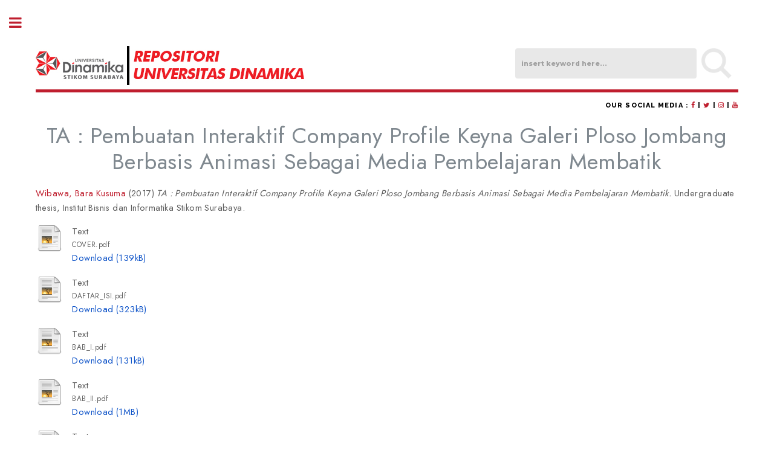

--- FILE ---
content_type: text/html; charset=utf-8
request_url: https://repository.dinamika.ac.id/id/eprint/2262/
body_size: 8357
content:
<!DOCTYPE html PUBLIC "-//W3C//DTD XHTML 1.0 Transitional//EN" "http://www.w3.org/TR/xhtml1/DTD/xhtml1-transitional.dtd">
<html xmlns="http://www.w3.org/1999/xhtml">
	<head>
		<meta charset="UTF-8" />
		<meta http-equiv="X-UA-Compatible" content="IE=edge" />
		<meta name="viewport" content="width=device-width, initial-scale=1,maximum-scale=1, user-scalable=no" />

		<title> TA : Pembuatan Interaktif Company Profile Keyna Galeri Ploso Jombang Berbasis Animasi Sebagai Media Pembelajaran Membatik  - Repositori Universitas Dinamika</title>
		<link rel="icon" href="/apw_template/images/favicon-sir.png" type="image/x-icon" />
		<link rel="shortcut icon" href="/apw_template/images/favicon-sir.png" type="image/x-icon" />
		<meta name="eprints.eprintid" content="2262" />
<meta name="eprints.rev_number" content="15" />
<meta name="eprints.eprint_status" content="archive" />
<meta name="eprints.userid" content="5" />
<meta name="eprints.dir" content="disk0/00/00/22/62" />
<meta name="eprints.datestamp" content="2017-08-07 05:28:28" />
<meta name="eprints.lastmod" content="2017-08-07 05:28:28" />
<meta name="eprints.status_changed" content="2017-08-07 05:28:28" />
<meta name="eprints.type" content="thesis" />
<meta name="eprints.metadata_visibility" content="show" />
<meta name="eprints.creators_name" content="Wibawa, Bara Kusuma" />
<meta name="eprints.contributors_type" content="http://www.loc.gov/loc.terms/relators/EDT" />
<meta name="eprints.contributors_type" content="http://www.loc.gov/loc.terms/relators/EDT" />
<meta name="eprints.contributors_name" content="., Karsam" />
<meta name="eprints.contributors_name" content="Fora, Krisna Yuwono" />
<meta name="eprints.contributors_id" content="karsam@stikom.edu" />
<meta name="eprints.contributors_id" content="krisna@stikom.edu" />
<meta name="eprints.title" content="TA : Pembuatan  Interaktif Company Profile Keyna Galeri Ploso Jombang Berbasis Animasi Sebagai Media Pembelajaran Membatik" />
<meta name="eprints.ispublished" content="pub" />
<meta name="eprints.subjects" content="000.000.006" />
<meta name="eprints.divisions" content="D4KM" />
<meta name="eprints.keywords" content="Interaktif, company profil Keyna Galeri, Animasi" />
<meta name="eprints.note" content="Bara Kusuma Wibawa (09510160045)" />
<meta name="eprints.abstract" content="Tujuan yang ingin dicapai dalam Tugas Akhir (TA) ini adalah membuat interaktif company profile Keyna Galeri Ploso Jombang berbasis animasi sebagai media pembelajaran. Hal ini dilatar belakangi oleh kekurangan media pembelajaran yang ada di Keyna Galeri Ploso, Jombang. Sedangkan galeri ini selain tempat untuk rekreasi dan apresiasi karya seni juga tempat untuk mengajarkan melukis dan membatik. 
 Penyusunan Tugas Akhir ini dirumuskan, yaitu bagaimana membuat interaktif company profile Keyna Galeri Ploso Jombang berbasis animasi sebagai media pembelajaran. Batasan dalam Tugas Akhir ini adalah interaktif dengan menggunakan HTML5. Untuk mengerjakan Tugas Akhir ini metode yang digunakan adalah mengkaji literatur, studi eksisting, wawancara dan observasi.
Tugas Akhir ini berbentuk interaktif company profile tentang seluk beluk Keyna Galeri, berbagai macam materi membatik dan video proses membatik. Dibuat media interaktif dengan alasan, menggunakan multimedia interaktif ke dalam proses belajar mengajar, akan membuat belajar semakin menyenangkan dan tidak membosankan. Multimedia interaktif memiliki keunggulan seperti pengguna dapat ikut men¬jalankan dan memilih fitur menu yang tersedia dan diinginkannya.
Untuk menghasilkan karya multimedia interaktif yang menyenangkan dan tidak membosankan, tentunya perlu diperhatikan sasaran segmentasi yang tepat. Dengan tersusunnya Tugas Akhir ini, diharapkan dapat membantu pemilik Keyna Galeri Ploso, Jombang dalam mengajar membatik dan bagi para pembaca dapat dijadikan refrensi dalam pembuatan interaktif." />
<meta name="eprints.date" content="2017" />
<meta name="eprints.date_type" content="published" />
<meta name="eprints.thesis_type" content="undergraduate" />
<meta name="eprints.full_text_status" content="public" />
<meta name="eprints.pages" content="123" />
<meta name="eprints.institution" content="Institut Bisnis dan Informatika Stikom Surabaya" />
<meta name="eprints.department" content="DIV Komputer Multimedia" />
<meta name="eprints.citation" content="   Wibawa, Bara Kusuma  (2017) TA : Pembuatan Interaktif Company Profile Keyna Galeri Ploso Jombang Berbasis Animasi Sebagai Media Pembelajaran Membatik.  Undergraduate thesis, Institut Bisnis dan Informatika Stikom Surabaya.   " />
<meta name="eprints.document_url" content="https://repository.dinamika.ac.id/id/eprint/2262/1/COVER.pdf" />
<meta name="eprints.document_url" content="https://repository.dinamika.ac.id/id/eprint/2262/2/DAFTAR_ISI.pdf" />
<meta name="eprints.document_url" content="https://repository.dinamika.ac.id/id/eprint/2262/3/BAB_I.pdf" />
<meta name="eprints.document_url" content="https://repository.dinamika.ac.id/id/eprint/2262/4/BAB_II.pdf" />
<meta name="eprints.document_url" content="https://repository.dinamika.ac.id/id/eprint/2262/5/BAB_III.pdf" />
<meta name="eprints.document_url" content="https://repository.dinamika.ac.id/id/eprint/2262/6/BAB_IV.pdf" />
<meta name="eprints.document_url" content="https://repository.dinamika.ac.id/id/eprint/2262/8/BAB_V.pdf" />
<meta name="eprints.document_url" content="https://repository.dinamika.ac.id/id/eprint/2262/7/DAFTAR_PUSTAKA.pdf" />
<link rel="schema.DC" href="http://purl.org/DC/elements/1.0/" />
<meta name="DC.relation" content="https://repository.dinamika.ac.id/id/eprint/2262/" />
<meta name="DC.title" content="TA : Pembuatan  Interaktif Company Profile Keyna Galeri Ploso Jombang Berbasis Animasi Sebagai Media Pembelajaran Membatik" />
<meta name="DC.creator" content="Wibawa, Bara Kusuma" />
<meta name="DC.subject" content="006 Special computer methods" />
<meta name="DC.description" content="Tujuan yang ingin dicapai dalam Tugas Akhir (TA) ini adalah membuat interaktif company profile Keyna Galeri Ploso Jombang berbasis animasi sebagai media pembelajaran. Hal ini dilatar belakangi oleh kekurangan media pembelajaran yang ada di Keyna Galeri Ploso, Jombang. Sedangkan galeri ini selain tempat untuk rekreasi dan apresiasi karya seni juga tempat untuk mengajarkan melukis dan membatik. 
 Penyusunan Tugas Akhir ini dirumuskan, yaitu bagaimana membuat interaktif company profile Keyna Galeri Ploso Jombang berbasis animasi sebagai media pembelajaran. Batasan dalam Tugas Akhir ini adalah interaktif dengan menggunakan HTML5. Untuk mengerjakan Tugas Akhir ini metode yang digunakan adalah mengkaji literatur, studi eksisting, wawancara dan observasi.
Tugas Akhir ini berbentuk interaktif company profile tentang seluk beluk Keyna Galeri, berbagai macam materi membatik dan video proses membatik. Dibuat media interaktif dengan alasan, menggunakan multimedia interaktif ke dalam proses belajar mengajar, akan membuat belajar semakin menyenangkan dan tidak membosankan. Multimedia interaktif memiliki keunggulan seperti pengguna dapat ikut men¬jalankan dan memilih fitur menu yang tersedia dan diinginkannya.
Untuk menghasilkan karya multimedia interaktif yang menyenangkan dan tidak membosankan, tentunya perlu diperhatikan sasaran segmentasi yang tepat. Dengan tersusunnya Tugas Akhir ini, diharapkan dapat membantu pemilik Keyna Galeri Ploso, Jombang dalam mengajar membatik dan bagi para pembaca dapat dijadikan refrensi dalam pembuatan interaktif." />
<meta name="DC.date" content="2017" />
<meta name="DC.type" content="Thesis" />
<meta name="DC.type" content="NonPeerReviewed" />
<meta name="DC.format" content="text" />
<meta name="DC.language" content="en" />
<meta name="DC.identifier" content="https://repository.dinamika.ac.id/id/eprint/2262/1/COVER.pdf" />
<meta name="DC.format" content="text" />
<meta name="DC.language" content="en" />
<meta name="DC.identifier" content="https://repository.dinamika.ac.id/id/eprint/2262/2/DAFTAR_ISI.pdf" />
<meta name="DC.format" content="text" />
<meta name="DC.language" content="en" />
<meta name="DC.identifier" content="https://repository.dinamika.ac.id/id/eprint/2262/3/BAB_I.pdf" />
<meta name="DC.format" content="text" />
<meta name="DC.language" content="en" />
<meta name="DC.identifier" content="https://repository.dinamika.ac.id/id/eprint/2262/4/BAB_II.pdf" />
<meta name="DC.format" content="text" />
<meta name="DC.language" content="en" />
<meta name="DC.identifier" content="https://repository.dinamika.ac.id/id/eprint/2262/5/BAB_III.pdf" />
<meta name="DC.format" content="text" />
<meta name="DC.language" content="en" />
<meta name="DC.identifier" content="https://repository.dinamika.ac.id/id/eprint/2262/6/BAB_IV.pdf" />
<meta name="DC.format" content="text" />
<meta name="DC.language" content="en" />
<meta name="DC.identifier" content="https://repository.dinamika.ac.id/id/eprint/2262/8/BAB_V.pdf" />
<meta name="DC.format" content="text" />
<meta name="DC.language" content="en" />
<meta name="DC.identifier" content="https://repository.dinamika.ac.id/id/eprint/2262/7/DAFTAR_PUSTAKA.pdf" />
<meta name="DC.identifier" content="   Wibawa, Bara Kusuma  (2017) TA : Pembuatan Interaktif Company Profile Keyna Galeri Ploso Jombang Berbasis Animasi Sebagai Media Pembelajaran Membatik.  Undergraduate thesis, Institut Bisnis dan Informatika Stikom Surabaya.   " />
<link rel="canonical" href="https://repository.dinamika.ac.id/id/eprint/2262/" />
<link rel="alternate" href="https://repository.dinamika.ac.id/cgi/export/eprint/2262/RIS/sir2014-eprint-2262.ris" type="text/plain" title="Reference Manager" />
<link rel="alternate" href="https://repository.dinamika.ac.id/cgi/export/eprint/2262/RDFXML/sir2014-eprint-2262.rdf" type="application/rdf+xml" title="RDF+XML" />
<link rel="alternate" href="https://repository.dinamika.ac.id/cgi/export/eprint/2262/EndNote/sir2014-eprint-2262.enw" type="text/plain; charset=utf-8" title="EndNote" />
<link rel="alternate" href="https://repository.dinamika.ac.id/cgi/export/eprint/2262/JSON/sir2014-eprint-2262.js" type="application/json; charset=utf-8" title="JSON" />
<link rel="alternate" href="https://repository.dinamika.ac.id/cgi/export/eprint/2262/MODS/sir2014-eprint-2262.xml" type="text/xml; charset=utf-8" title="MODS" />
<link rel="alternate" href="https://repository.dinamika.ac.id/cgi/export/eprint/2262/ContextObject/sir2014-eprint-2262.xml" type="text/xml; charset=utf-8" title="OpenURL ContextObject" />
<link rel="alternate" href="https://repository.dinamika.ac.id/cgi/export/eprint/2262/HTML/sir2014-eprint-2262.html" type="text/html; charset=utf-8" title="HTML Citation" />
<link rel="alternate" href="https://repository.dinamika.ac.id/cgi/export/eprint/2262/CSV/sir2014-eprint-2262.csv" type="text/csv; charset=utf-8" title="Multiline CSV" />
<link rel="alternate" href="https://repository.dinamika.ac.id/cgi/export/eprint/2262/Text/sir2014-eprint-2262.txt" type="text/plain; charset=utf-8" title="ASCII Citation" />
<link rel="alternate" href="https://repository.dinamika.ac.id/cgi/export/eprint/2262/DIDL/sir2014-eprint-2262.xml" type="text/xml; charset=utf-8" title="MPEG-21 DIDL" />
<link rel="alternate" href="https://repository.dinamika.ac.id/cgi/export/eprint/2262/METS/sir2014-eprint-2262.xml" type="text/xml; charset=utf-8" title="METS" />
<link rel="alternate" href="https://repository.dinamika.ac.id/cgi/export/eprint/2262/XML/sir2014-eprint-2262.xml" type="application/vnd.eprints.data+xml; charset=utf-8" title="EP3 XML" />
<link rel="alternate" href="https://repository.dinamika.ac.id/cgi/export/eprint/2262/RDFN3/sir2014-eprint-2262.n3" type="text/n3" title="RDF+N3" />
<link rel="alternate" href="https://repository.dinamika.ac.id/cgi/export/eprint/2262/BibTeX/sir2014-eprint-2262.bib" type="text/plain" title="BibTeX" />
<link rel="alternate" href="https://repository.dinamika.ac.id/cgi/export/eprint/2262/COinS/sir2014-eprint-2262.txt" type="text/plain; charset=utf-8" title="OpenURL ContextObject in Span" />
<link rel="alternate" href="https://repository.dinamika.ac.id/cgi/export/eprint/2262/DC/sir2014-eprint-2262.txt" type="text/plain; charset=utf-8" title="Dublin Core" />
<link rel="alternate" href="https://repository.dinamika.ac.id/cgi/export/eprint/2262/Simple/sir2014-eprint-2262.txt" type="text/plain; charset=utf-8" title="Simple Metadata" />
<link rel="alternate" href="https://repository.dinamika.ac.id/cgi/export/eprint/2262/Refer/sir2014-eprint-2262.refer" type="text/plain" title="Refer" />
<link rel="alternate" href="https://repository.dinamika.ac.id/cgi/export/eprint/2262/RDFNT/sir2014-eprint-2262.nt" type="text/plain" title="RDF+N-Triples" />
<link rel="alternate" href="https://repository.dinamika.ac.id/cgi/export/eprint/2262/Atom/sir2014-eprint-2262.xml" type="application/atom+xml;charset=utf-8" title="Atom" />
<link rel="Top" href="https://repository.dinamika.ac.id/" />
    <link rel="Sword" href="https://repository.dinamika.ac.id/sword-app/servicedocument" />
    <link rel="SwordDeposit" href="https://repository.dinamika.ac.id/id/contents" />
    <link rel="Search" type="text/html" href="http://repository.dinamika.ac.id/cgi/search" />
    <link rel="Search" type="application/opensearchdescription+xml" href="http://repository.dinamika.ac.id/cgi/opensearchdescription" title="Repositori Universitas Dinamika" />
    <script type="text/javascript" src="https://www.google.com/jsapi">
//padder
</script><script type="text/javascript">
// <![CDATA[
google.load("visualization", "1", {packages:["corechart", "geochart"]});
// ]]></script><script type="text/javascript">
// <![CDATA[
var eprints_http_root = "https:\/\/repository.dinamika.ac.id";
var eprints_http_cgiroot = "https:\/\/repository.dinamika.ac.id\/cgi";
var eprints_oai_archive_id = "repository.dinamika.ac.id";
var eprints_logged_in = false;
// ]]></script>
    <style type="text/css">.ep_logged_in { display: none }</style>
    <link rel="stylesheet" type="text/css" href="/style/auto-3.4.0.css" />
    <script type="text/javascript" src="/javascript/auto-3.4.0.js">
//padder
</script>
    <!--[if lte IE 6]>
        <link rel="stylesheet" type="text/css" href="/style/ie6.css" />
   <![endif]-->
    <meta name="Generator" content="EPrints 3.4.0" />
    <meta http-equiv="Content-Type" content="text/html; charset=UTF-8" />
    <meta http-equiv="Content-Language" content="en" />
    
		<meta name="msvalidate.01" content="69460E92183D78E8620800484F3CC310" />
		<meta name="google-site-verification" content="A8fSo-oe9FPlJoNHGkKoxBDAaJ4q1XQaGyJDMXP5Mk8" /> <!-- perpus -->
				
		<!-- JQuery -->
		<!-- <script src="https://ajax.googleapis.com/ajax/libs/jquery/2.1.3/jquery.min.js" /> -->
		<link rel="stylesheet" href="https://fonts.googleapis.com/css?family=Open+Sans:400,600,400italic,600italic" />
		<link rel="stylesheet" href="https://fonts.googleapis.com/css?family=Montserrat:400,800" />
		<link rel="stylesheet" href="https://fonts.googleapis.com/css?family=Raleway:400,800,900" />

		<script src="//ajax.googleapis.com/ajax/libs/jquery/1.12.4/jquery.min.js">// <!-- No script --></script>

		<!-- CSS -->
		<link rel="stylesheet" href="/apw_template/styles/normalize.css" />
		<link rel="stylesheet" href="/apw_template/styles/component.css" />
		<link rel="stylesheet" href="/apw_template/styles/demo.css" />
		<link rel="stylesheet" href="/apw_template/styles/fluidgrid.min.css" />
		<link rel="stylesheet" href="/apw_template/styles/base.min.css" />
		<link rel="stylesheet" href="/apw_template/styles/site.css" />
		<link rel="stylesheet" href="/apw_template/styles/font-awesome.min.css" />
		<link rel="stylesheet" href="/apw_template/styles/main.css" />
		
		<script> 
			var $j = jQuery.noConflict();
		</script>
		
	</head>
		<!--<script>
		(function(i,s,o,g,r,a,m){i['GoogleAnalyticsObject']=r;i[r]=i[r]||function(){
		(i[r].q=i[r].q||[]).push(arguments)},i[r].l=1*new Date();a=s.createElement(o),
		m=s.getElementsByTagName(o)[0];a.async=1;a.src=g;m.parentNode.insertBefore(a,m)
		})(window,document,'script','https://www.google-analytics.com/analytics.js','ga');

		ga('create', 'UA-146803436-1', 'auto');
		ga('require', 'displayfeatures');
		ga('send', 'pageview');
		</script>-->

		<!-- Global site tag (gtag.js) - Google Analytics -->
		<!--<script async="async" src="https://www.googletagmanager.com/gtag/js?id=UA-146803436-1"></script>
		<script>
		  window.dataLayer = window.dataLayer || [];
		  function gtag(){dataLayer.push(arguments);}
		  gtag('js', new Date());

		  gtag('config', 'UA-146803436-1');
		</script>-->

		<!-- Google tag (gtag.js) -->
		<script async="async" src="https://www.googletagmanager.com/gtag/js?id=G-24B0KWX805">// <!-- No script --></script>
		<script>
		  window.dataLayer = window.dataLayer || [];
		  function gtag(){dataLayer.push(arguments);}
		  gtag('js', new Date());

		  gtag('config', 'G-24B0KWX805');
		</script>
<body>


	<div class="container">
		<div id="morphsearch" class="morphsearch">
			<form method="get" accept-charset="utf-8" action="https://repository.dinamika.ac.id/cgi/search" class="morphsearch-form">
				<input type="search" name="q" value="" id="txt" placeholder="insert keyword here..." style="font-color: #616161;" class="morphsearch-input" />
				<button type="submit" value="Search" name="_action_search" class="morphsearch-submit">Search</button>
				<input type="submit" value="Search" name="_action_search" style="display:none;" />
				<input type="hidden" name="_action_search" value="Search" />
				<input type="hidden" name="_order" value="bytitle" />
				<input type="hidden" name="basic_srchtype" value="ALL" />
				<input type="hidden" name="_satisfyall" value="ALL" />
				<div class="info-search"><span class="fa fa-info-circle" aria-hidden="true"></span> You can insert Student ID/Title/Author. For better search results, place phrase searches inside double quotes (eg. "fuzzy logic") </div>
			</form>
			

			<div class="morphsearch-content">
				<div class="advanced-search"><a href="http://repository.dinamika.ac.id/cgi/search/advanced" class="icon fa-search"> ADVANCED SEARCH</a></div>
			</div>

			<span class="morphsearch-close"></span>
		</div><!-- /morphsearch -->

		<img src="/apw_template/images/ikon-pencarian.png" class="ikon-search" />

		<div class="overlay"></div>

	</div><!-- /container -->
	
	<!-- Wrapper -->
			<div id="wrapper">

				<!-- Main -->
					<div id="main">
						<div class="inner">

							<!-- Header -->
								<header id="header">
									<div style="width: 100%;">
										<a href="https://repository.dinamika.ac.id" class="logo">
											<img src="/apw_template/images/universitas-dinamika-repo.jpg" alt="" />
										</a>
									</div>

									<div class="rss icon-sosmed">
										Our social media : <a href="//www.facebook.com/perpustakaanuniversitasdinamika/" class="icon fa-facebook" alt="Facebook" title="Facebook" target="_blank"><span class="label">Facebook</span></a> | <a href="//twitter.com/dinamikalibrary" class="icon fa-twitter" alt="Twitter" title="Twitter" target="_blank"><span class="label">Twitter</span></a> | <a href="//www.instagram.com/dinamikalibrary/" class="icon fa-instagram" alt="Instagram" title="Instagram" target="_blank"><span class="label">Instagram</span></a> | <a href="//www.youtube.com/channel/UCFtEB0Yu6l8Mf3b_Xj6u1dg" class="icon fa-youtube" alt="YouTube" title="YouTube" target="_blank"><span class="label">YouTube</span></a>
									</div>
								</header>
								
								<h1 class="ep_tm_pagetitle summarydetil">
								  

TA : Pembuatan  Interaktif Company Profile Keyna Galeri Ploso Jombang Berbasis Animasi Sebagai Media Pembelajaran Membatik


								</h1>
								<div class="ep_summary_content"><div class="ep_summary_content_left"></div><div class="ep_summary_content_right"></div><div class="ep_summary_content_top"></div><div class="ep_summary_content_main">

  <p style="margin-bottom: 1em">
    


    <!--<print expr="creators_name"/>-->
    <span class="person"><span class="person_name">Wibawa, Bara Kusuma</span></span>
  

(2017)

<em>TA : Pembuatan  Interaktif Company Profile Keyna Galeri Ploso Jombang Berbasis Animasi Sebagai Media Pembelajaran Membatik.</em>


    Undergraduate thesis, Institut Bisnis dan Informatika Stikom Surabaya.
  




  </p>

  

  

    
  
    
      
      <table>
        
          <tr style="display:block; margin-bottom:px;">
            <td valign="top" align="right"><a class="ep_document_link" href="https://repository.dinamika.ac.id/id/eprint/2262/1/COVER.pdf"><img class="ep_doc_icon" alt="[img]" src="https://repository.dinamika.ac.id/style/images/fileicons/text.png" border="0" /></a></td>
            <td valign="top" style="padding-left:1em;">
              

<!-- document citation -->


<span class="ep_document_citation">
<span class="document_format">Text</span>
<br /><span class="document_filename">COVER.pdf</span>



</span>

<br />
              <a href="https://repository.dinamika.ac.id/id/eprint/2262/1/COVER.pdf" class="ep_document_link">Download (139kB)</a>
              
			  
			  
              
  
              <ul>
              
              </ul>
            </td>
          </tr>
        
          <tr style="display:block; margin-bottom:px;">
            <td valign="top" align="right"><a class="ep_document_link" href="https://repository.dinamika.ac.id/id/eprint/2262/2/DAFTAR_ISI.pdf"><img class="ep_doc_icon" alt="[img]" src="https://repository.dinamika.ac.id/style/images/fileicons/text.png" border="0" /></a></td>
            <td valign="top" style="padding-left:1em;">
              

<!-- document citation -->


<span class="ep_document_citation">
<span class="document_format">Text</span>
<br /><span class="document_filename">DAFTAR_ISI.pdf</span>



</span>

<br />
              <a href="https://repository.dinamika.ac.id/id/eprint/2262/2/DAFTAR_ISI.pdf" class="ep_document_link">Download (323kB)</a>
              
			  
			  
              
  
              <ul>
              
              </ul>
            </td>
          </tr>
        
          <tr style="display:block; margin-bottom:px;">
            <td valign="top" align="right"><a href="https://repository.dinamika.ac.id/id/eprint/2262/3/BAB_I.pdf" class="ep_document_link"><img class="ep_doc_icon" alt="[img]" src="https://repository.dinamika.ac.id/style/images/fileicons/text.png" border="0" /></a></td>
            <td valign="top" style="padding-left:1em;">
              

<!-- document citation -->


<span class="ep_document_citation">
<span class="document_format">Text</span>
<br /><span class="document_filename">BAB_I.pdf</span>



</span>

<br />
              <a href="https://repository.dinamika.ac.id/id/eprint/2262/3/BAB_I.pdf" class="ep_document_link">Download (131kB)</a>
              
			  
			  
              
  
              <ul>
              
              </ul>
            </td>
          </tr>
        
          <tr style="display:block; margin-bottom:px;">
            <td valign="top" align="right"><a class="ep_document_link" href="https://repository.dinamika.ac.id/id/eprint/2262/4/BAB_II.pdf"><img class="ep_doc_icon" alt="[img]" src="https://repository.dinamika.ac.id/style/images/fileicons/text.png" border="0" /></a></td>
            <td valign="top" style="padding-left:1em;">
              

<!-- document citation -->


<span class="ep_document_citation">
<span class="document_format">Text</span>
<br /><span class="document_filename">BAB_II.pdf</span>



</span>

<br />
              <a href="https://repository.dinamika.ac.id/id/eprint/2262/4/BAB_II.pdf" class="ep_document_link">Download (1MB)</a>
              
			  
			  
              
  
              <ul>
              
              </ul>
            </td>
          </tr>
        
          <tr style="display:block; margin-bottom:px;">
            <td valign="top" align="right"><a class="ep_document_link" href="https://repository.dinamika.ac.id/id/eprint/2262/5/BAB_III.pdf"><img class="ep_doc_icon" alt="[img]" src="https://repository.dinamika.ac.id/style/images/fileicons/text.png" border="0" /></a></td>
            <td valign="top" style="padding-left:1em;">
              

<!-- document citation -->


<span class="ep_document_citation">
<span class="document_format">Text</span>
<br /><span class="document_filename">BAB_III.pdf</span>



</span>

<br />
              <a href="https://repository.dinamika.ac.id/id/eprint/2262/5/BAB_III.pdf" class="ep_document_link">Download (859kB)</a>
              
			  
			  
              
  
              <ul>
              
              </ul>
            </td>
          </tr>
        
          <tr style="display:block; margin-bottom:px;">
            <td valign="top" align="right"><a class="ep_document_link" href="https://repository.dinamika.ac.id/id/eprint/2262/6/BAB_IV.pdf"><img class="ep_doc_icon" alt="[img]" src="https://repository.dinamika.ac.id/style/images/fileicons/text.png" border="0" /></a></td>
            <td valign="top" style="padding-left:1em;">
              

<!-- document citation -->


<span class="ep_document_citation">
<span class="document_format">Text</span>
<br /><span class="document_filename">BAB_IV.pdf</span>



</span>

<br />
              <a href="https://repository.dinamika.ac.id/id/eprint/2262/6/BAB_IV.pdf" class="ep_document_link">Download (1MB)</a>
              
			  
			  
              
  
              <ul>
              
              </ul>
            </td>
          </tr>
        
          <tr style="display:block; margin-bottom:px;">
            <td valign="top" align="right"><a href="https://repository.dinamika.ac.id/id/eprint/2262/8/BAB_V.pdf" class="ep_document_link"><img class="ep_doc_icon" alt="[img]" src="https://repository.dinamika.ac.id/style/images/fileicons/text.png" border="0" /></a></td>
            <td valign="top" style="padding-left:1em;">
              

<!-- document citation -->


<span class="ep_document_citation">
<span class="document_format">Text</span>
<br /><span class="document_filename">BAB_V.pdf</span>



</span>

<br />
              <a href="https://repository.dinamika.ac.id/id/eprint/2262/8/BAB_V.pdf" class="ep_document_link">Download (227kB)</a>
              
			  
			  
              
  
              <ul>
              
              </ul>
            </td>
          </tr>
        
          <tr style="display:block; margin-bottom:px;">
            <td valign="top" align="right"><a class="ep_document_link" href="https://repository.dinamika.ac.id/id/eprint/2262/7/DAFTAR_PUSTAKA.pdf"><img class="ep_doc_icon" alt="[img]" src="https://repository.dinamika.ac.id/style/images/fileicons/text.png" border="0" /></a></td>
            <td valign="top" style="padding-left:1em;">
              

<!-- document citation -->


<span class="ep_document_citation">
<span class="document_format">Text</span>
<br /><span class="document_filename">DAFTAR_PUSTAKA.pdf</span>



</span>

<br />
              <a href="https://repository.dinamika.ac.id/id/eprint/2262/7/DAFTAR_PUSTAKA.pdf" class="ep_document_link">Download (312kB)</a>
              
			  
			  
              
  
              <ul>
              
              </ul>
            </td>
          </tr>
        
      </table>
    

  

  

  <h2>
  <span style="vertical-align: middle;">Search this title on : </span> <a href="https://scholar.google.com/scholar?q=allintitle:TA : Pembuatan Interaktif Company Profile Keyna Galeri Ploso Jombang Berbasis Animasi Sebagai Media Pembelajaran Membatik" target="_blank"><img src="/apw_template/images/Google_Scholar_logo.png" style="vertical-align: middle;" width="200px" /></a> | <a href="https://www.base-search.net/Search/Results?type=all&amp;lookfor=TA : Pembuatan Interaktif Company Profile Keyna Galeri Ploso Jombang Berbasis Animasi Sebagai Media Pembelajaran Membatik" target="_blank"><img src="/apw_template/images/base_logo_kl.png" style="vertical-align: middle;" width="100px" /></a>
  </h2>

  
    <h2>Abstract</h2>
    <p style="text-align: justify; margin: 1em auto 0em auto">Tujuan yang ingin dicapai dalam Tugas Akhir (TA) ini adalah membuat interaktif company profile Keyna Galeri Ploso Jombang berbasis animasi sebagai media pembelajaran. Hal ini dilatar belakangi oleh kekurangan media pembelajaran yang ada di Keyna Galeri Ploso, Jombang. Sedangkan galeri ini selain tempat untuk rekreasi dan apresiasi karya seni juga tempat untuk mengajarkan melukis dan membatik. &#13;
 Penyusunan Tugas Akhir ini dirumuskan, yaitu bagaimana membuat interaktif company profile Keyna Galeri Ploso Jombang berbasis animasi sebagai media pembelajaran. Batasan dalam Tugas Akhir ini adalah interaktif dengan menggunakan HTML5. Untuk mengerjakan Tugas Akhir ini metode yang digunakan adalah mengkaji literatur, studi eksisting, wawancara dan observasi.&#13;
Tugas Akhir ini berbentuk interaktif company profile tentang seluk beluk Keyna Galeri, berbagai macam materi membatik dan video proses membatik. Dibuat media interaktif dengan alasan, menggunakan multimedia interaktif ke dalam proses belajar mengajar, akan membuat belajar semakin menyenangkan dan tidak membosankan. Multimedia interaktif memiliki keunggulan seperti pengguna dapat ikut men¬jalankan dan memilih fitur menu yang tersedia dan diinginkannya.&#13;
Untuk menghasilkan karya multimedia interaktif yang menyenangkan dan tidak membosankan, tentunya perlu diperhatikan sasaran segmentasi yang tepat. Dengan tersusunnya Tugas Akhir ini, diharapkan dapat membantu pemilik Keyna Galeri Ploso, Jombang dalam mengajar membatik dan bagi para pembaca dapat dijadikan refrensi dalam pembuatan interaktif.</p>
  

  <br />
  <h2>Export Record</h2>
  <form method="get" accept-charset="utf-8" action="https://repository.dinamika.ac.id/cgi/export_redirect">
	<input name="eprintid" id="eprintid" value="2262" type="hidden" />
		<select name="format" id="format">
			<option value="Text">ASCII Citation</option>
			<option value="Atom">Atom</option>
			<option value="BibTeX">BibTeX</option>
			<option value="DC">Dublin Core</option>
			<option value="XML">EP3 XML</option>
			<option value="EndNote">EndNote</option>
			<option value="HTML">HTML Citation</option>
			<option value="JSON">JSON</option>
			<option value="METS">METS</option>
			<option value="MODS">MODS</option>
			<option value="DIDL">MPEG-21 DIDL</option>
			<option value="ContextObject">OpenURL ContextObject</option>
			<option value="COinS">OpenURL ContextObject in Span</option>
			<option value="RDFNT">RDF+N-Triples</option>
			<option value="RDFN3">RDF+N3</option>
			<option value="RDFXML">RDF+XML</option>
			<option value="Refer">Refer</option>
			<option value="RIS">Reference Manager</option>
			<option value="Simple">Simple Metadata</option>
		</select>
	<input type="submit" value="Export" class="ep_form_action_button" />
</form>

<!-- <h2>Altmetrics</h2> -->
  <div id="altmetric_summary_page" data-altmetric-id="UNSPECIFIED">
   <script>
// <![CDATA[
      new EP_Altmetric_Badge( 'altmetric_summary_page' );
// ]]></script>
</div>


<!-- <div class="table-responsive"> -->
<div style="overflow-x:auto;">
  <table style="margin-bottom: 1em; margin-top: 1em;" cellpadding="3">
    <!-- share:start -->
    <!-- share: stop -->
    <tr>
      <th align="right">Item Type:</th>
      <td>
        Thesis
        
        
        (Undergraduate)
      </td>
    </tr>
    
    <br />
    
      
    
      
        <tr>
          <th align="right">Additional Information:</th>
          <td valign="top">Bara Kusuma Wibawa (09510160045)</td>
        </tr>
      
    
      
        <tr>
          <th align="right">Uncontrolled Keywords:</th>
          <td valign="top">Interaktif, company profil Keyna Galeri, Animasi</td>
        </tr>
      
    
      
        <tr>
          <th align="right">Dewey Decimal Classification:</th>
          <td valign="top"><a href="https://repository.dinamika.ac.id/view/subjects/000=2E000=2E006.html">000 – Computer science, information &amp; general works &gt; 000 Computer science, knowledge &amp; systems &gt; 006 Special computer methods</a></td>
        </tr>
      
    
      
        <tr>
          <th align="right">Divisions:</th>
          <td valign="top"><a href="https://repository.dinamika.ac.id/view/divisions/D4KM/">Fakultas Desain dan Industri Kreatif &gt; D4 Produksi Film dan Televisi</a></td>
        </tr>
      
    
      
    
      
        <tr>
          <th align="right">Depositing User:</th>
          <td valign="top">

<a href="https://repository.dinamika.ac.id/cgi/users/home?screen=User::View&amp;userid=5"><span class="ep_name_citation"><span class="person_name">Lidya Rosiana</span></span></a>

</td>
        </tr>
      
    
      
        <tr>
          <th align="right">Date Deposited:</th>
          <td valign="top">07 Aug 2017 12:28</td>
        </tr>
      
    
      
        <tr>
          <th align="right">Last Modified:</th>
          <td valign="top">07 Aug 2017 12:28</td>
        </tr>
      
    
    
      <tr>
        <th align="right" valign="top">THESIS ADVISORS:</th>
        <td valign="top">
          1. UNSPECIFIED (NIDN : UNSPECIFIED)
          <br />
          
        </td>
      </tr>
    
    <tr>
      <th align="right">URI:</th>
      <td valign="top"><a href="http://repository.dinamika.ac.id/id/eprint/2262">http://repository.dinamika.ac.id/id/eprint/2262</a></td>
    </tr>
  </table>
</div>

<br />
<h2>Download Statistics</h2>
      <p>Downloads over the past year. Other digital versions may also be available to download e.g. from the publisher's website.</p>
      <div id="irstats2_summary_page_downloads" class="irstats2_graph"></div>
      <p><a href="/cgi/stats/report/eprint/2262">View more statistics</a></p>
      <script type="text/javascript">
      jQuery(document).ready(function(){
        new EPJS_Stats_GoogleGraph ( { 'context': {
            'range':'1y',
            'set_name': 'eprint',
            'set_value': 2262,
            'datatype':'downloads' },
            'options': {
            'container_id': 'irstats2_summary_page_downloads', 'date_resolution':'month','graph_type':'column'
            } } );
        });
      </script>

  
  

  
    <h3>Actions (login required)</h3>
    <table class="ep_summary_page_actions">
    
      <tr>
        <td><a href="/cgi/users/home?screen=EPrint%3A%3AView&amp;eprintid=2262"><img src="/style/images/action_view.png" title="View Item" alt="View Item" class="ep_form_action_icon" /></a></td>
        <td>  View Item</td>
      </tr>
    
    </table>
  

</div><div class="ep_summary_content_bottom"><div class="ep_summary_box " id="ep_summary_box_2249"><div class="ep_summary_box_title"><div class="ep_no_js">Altmetric</div><div class="ep_only_js" id="ep_summary_box_2249_colbar"><a class="ep_box_collapse_link" onclick="EPJS_blur(event); EPJS_toggleSlideScroll('ep_summary_box_2249_content',true,'ep_summary_box_2249');EPJS_toggle('ep_summary_box_2249_colbar',true);EPJS_toggle('ep_summary_box_2249_bar',false);return false" href="#"><img alt="-" src="/style/images/minus.png" border="0" /> Altmetric</a></div><div class="ep_only_js" id="ep_summary_box_2249_bar" style="display: none"><a class="ep_box_collapse_link" onclick="EPJS_blur(event); EPJS_toggleSlideScroll('ep_summary_box_2249_content',false,'ep_summary_box_2249');EPJS_toggle('ep_summary_box_2249_colbar',true);EPJS_toggle('ep_summary_box_2249_bar',false);return false" href="#"><img alt="+" src="/style/images/plus.png" border="0" /> Altmetric</a></div></div><div class="ep_summary_box_body" id="ep_summary_box_2249_content"><div id="ep_summary_box_2249_content_inner"></div></div></div></div><div class="ep_summary_content_after"></div></div>

						</div>
					</div>

				<!-- Sidebar -->
					<div id="sidebar">
						<div class="inner">

							<!-- Menu -->
								<header class="major" style="margin-top: 5px;">
										<div style="text-transform: uppercase; font-size: 14px; font-weight: 700;letter-spacing: 0.35em;border-bottom: solid 3px #bf1e2e;color: #000000;">USER MENU</div>
								</header>
								
								<div id="main_page">
									<ul class="ep_tm_key_tools" id="ep_tm_menu_tools"><li><a href="https://repository.dinamika.ac.id/cgi/users/home">Login</a></li></ul>
								</div>
									
								<nav id="menu">
									<ul>
										<li><a href="http://repository.dinamika.ac.id">home</a></li>
										<li><a href="http://repository.dinamika.ac.id/information.html">about</a></li>
										<!-- <li><a href="{$config{base_url}}/cgi/latest/">latest additions</a></li> -->
										<li>
											<span class="opener">Browse</span>
											<ul>
												<li><a href="http://repository.dinamika.ac.id/view/year/">browse by years</a></li>
												<li><a href="http://repository.dinamika.ac.id/view/subjects/">browse by subjects</a></li>
												<li><a href="http://repository.dinamika.ac.id/view/divisions/">browse by divisions</a></li>
												<li><a href="http://repository.dinamika.ac.id/view/creators/">browse by authors</a></li>
												<li><a href="https://repository.dinamika.ac.id/view/contributors/">browse by contributors</a></li>
												<li><a href="https://repository.dinamika.ac.id/view/types/">browse by types</a></li>
											</ul>
										</li>
										<li><a href="http://repository.dinamika.ac.id/help/index.html">Help</a></li>
										<li><a href="http://repository.dinamika.ac.id/policies.html">Policies</a></li>
										<li><a href="http://repository.dinamika.ac.id/cgi/stats/report">Statistic</a></li>
									</ul>
								</nav>

							

						
							<!-- Footer -->
								
		<footer id="footer">
			<p class="copyright">©2014-2025 by <a href="//library.dinamika.ac.id/" title="Perpustakaan Universitas Dinamika" alt="Perpustakaan Universitas Dinamika" style="border-bottom: dotted 1px #000;">Perpustakaan Universitas Dinamika</a>. Powered by <a href="//bazaar.eprints.org/554/" alt="APW theme for EPrints Branding (free)" title="APW theme for EPrints Branding (free)" target="_blank" style="border-bottom: dotted 1px #000;">APW Themes</a>. All rights reserved<a href="https://agungprasetyo.net/" style="text-decoration:none;">.</a><br />NPP: <a href="https://data.perpusnas.go.id/home/qrcode/3578032D2020309" alt="Nomor Pokok Perpustakaan : 3578032D2020309" title="Nomor Pokok Perpustakaan : 3578032D2020309" target="_blank">3578032D2020309</a></p>
		</footer>
    

						</div>
					</div>

			</div>
		
		<!-- Scripts -->
		<script src="/apw_template/scripts/menu.min.js">// <!-- No script --></script>
		<script src="/apw_template/scripts/skel.min.js">// <!-- No script --></script>
		<script src="/apw_template/scripts/util.min.js">// <!-- No script --></script>
		<script src="/apw_template/scripts/main.min.js">// <!-- No script --></script>
		<script src="/apw_template/scripts/classie.js">// <!-- No script --></script>
		<script>
			(function() {
				var morphSearch = document.getElementById( 'morphsearch' ),
					input = morphSearch.querySelector( 'input.morphsearch-input' ),
					ctrlClose = morphSearch.querySelector( 'span.morphsearch-close' ),
					isOpen = isAnimating = false,
					// show/hide search area
					toggleSearch = function(evt) {
						// return if open and the input gets focused
						if ( evt.type.toLowerCase() === 'focus') {
							if (isOpen) {
								return false;
							}
						}
						var offsets = morphsearch.getBoundingClientRect();
						if( isOpen ) {
							classie.remove( morphSearch, 'open' );

							// trick to hide input text once the search overlay closes 
							// todo: hardcoded times, should be done after transition ends
							if( input.value !== '' ) {
								setTimeout(function() {
									classie.add( morphSearch, 'hideInput' );
									setTimeout(function() {
										classie.remove( morphSearch, 'hideInput' );
										input.value = '';
									}, 300 );
								}, 500);
							}
							
							input.blur();
						}
						else {
							classie.add( morphSearch, 'open' );
						}
						isOpen = !isOpen;
					};

				// events
				input.addEventListener( 'focus', toggleSearch );
				ctrlClose.addEventListener( 'click', toggleSearch );
				// esc key closes search overlay
				// keyboard navigation events
				document.addEventListener( 'keydown', function( ev ) {
					var keyCode = ev.keyCode || ev.which;
					if( keyCode === 27 ) {
						if (isOpen) {
							toggleSearch(ev);
						}
					}
				} );


				/***** for demo purposes only: don't allow to submit the form *****/
				morphSearch.querySelector( 'button[type="submit"]' ).addEventListener( 'click', function(ev) { return true; } );
			})();
		</script>
		<!-- <script>
			//JLRS ORCIDs
			jQuery('.orcid').tooltip({
			  'placement': 'auto',
			    'title': function(){ return "ORCID: "+ j(this).text()},
			    }).append('<img src="/images/orcid_16x16.png" alt="" />').find('span').hide();
		</script> -->


</body>
</html>

--- FILE ---
content_type: text/css
request_url: https://repository.dinamika.ac.id/apw_template/styles/fluidgrid.min.css
body_size: 819
content:
.container{width:98%;margin:0 auto}.column,.columns{position:relative;display:inline;float:left;margin:0 1%;min-height:1px}.container .one.column{width:6.333%}.container .two.columns{width:14.667%}.container .three.columns{width:23%}.container .four.columns{width:31.333%}.container .five.columns{width:39.667%}.container .six.columns{width:48%}.container .seven.columns{width:56.333%}.container .eight.columns{width:64.667%}.container .nine.columns{width:73%}.container .ten.columns{width:81.333%}.container .eleven.columns{width:89.667%}.container .twelve.columns{width:98%}.container .offset-by-one{padding-left:8.333%}.container .offset-by-two{padding-left:16.667%}.container .offset-by-three{padding-left:25%}.container .offset-by-four{padding-left:33.333%}.container .offset-by-five{padding-left:41.667%}.container .offset-by-six{padding-left:50%}.container .offset-by-seven{padding-left:58.333%}.container .offset-by-eight{padding-left:66.667%}.container .offset-by-nine{padding-left:75%}.container .offset-by-ten{padding-left:83.333%}.container .offset-by-eleven{padding-left:91.667%}.container .push-by-one{left:8.333%}.container .push-by-two{left:16.667%}.container .push-by-three{left:25%}.container .push-by-four{left:33.333%}.container .push-by-five{left:41.667%}.container .push-by-six{left:50%}.container .push-by-seven{left:58.333%}.container .push-by-eight{left:66.667%}.container .push-by-nine{left:75%}.container .push-by-ten{left:82.333%}.container .push-by-eleven{left:91.667%}.container .pull-by-one{right:8.333%}.container .pull-by-two{right:16.667%}.container .pull-by-three{right:25%}.container .pull-by-four{right:33.333%}.container .pull-by-five{right:41.667%}.container .pull-by-six{right:50%}.container .pull-by-seven{right:58.333%}.container .pull-by-eight{right:66.667%}.container .pull-by-nine{right:75%}.container .pull-by-ten{right:82.333%}.container .pull-by-eleven{right:91.667%}@media only screen and (max-width:767px){.column,.columns{display:block;float:none;margin:0 auto}.container .eight.columns,.container .eleven.columns,.container .five.columns,.container .four.columns,.container .nine.columns,.container .one.column,.container .seven.columns,.container .six.columns,.container .ten.columns,.container .three.columns,.container .twelve.columns,.container .two.columns{width:98%}.container .search.four.columns,.eight.columns.menu.horizontal{width:100%}.container .offset-by-eight,.container .offset-by-eleven,.container .offset-by-five,.container .offset-by-four,.container .offset-by-nine,.container .offset-by-one,.container .offset-by-seven,.container .offset-by-six,.container .offset-by-ten,.container .offset-by-three,.container .offset-by-twelve,.container .offset-by-two{padding-left:0}.container .pull-by-eight,.container .pull-by-eleven,.container .pull-by-five,.container .pull-by-four,.container .pull-by-nine,.container .pull-by-one,.container .pull-by-seven,.container .pull-by-six,.container .pull-by-ten,.container .pull-by-three,.container .pull-by-two,.container .push-by-eight,.container .push-by-eleven,.container .push-by-five,.container .push-by-four,.container .push-by-nine,.container .push-by-one,.container .push-by-seven,.container .push-by-six,.container .push-by-ten,.container .push-by-three,.container .push-by-two{left:0}}.container:after{content:"\0020";display:block;height:0;clear:both;visibility:hidden}.clearfix:after,.clearfix:before,.row:after,.row:before{content:'\0020';display:block;overflow:hidden;visibility:hidden;width:0;height:0}.clearfix:after,.row:after{clear:both}.clearfix,.row{zoom:1}.clear{clear:both;display:block;overflow:hidden;visibility:hidden;width:0;height:0}